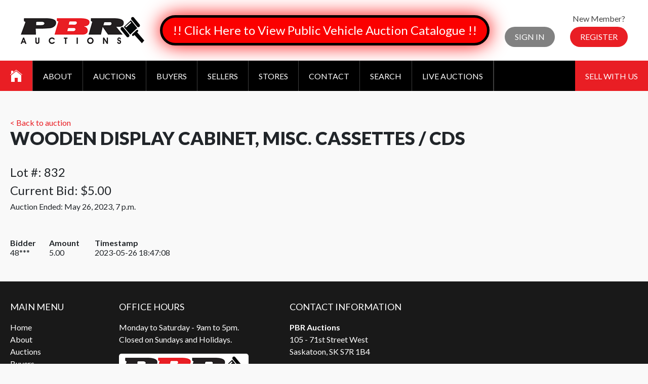

--- FILE ---
content_type: text/html; charset=utf-8
request_url: https://pbrauctions.com/lot/97087/history/
body_size: 5738
content:
<!DOCTYPE html PUBLIC "-//W3C//DTD XHTML 1.0 Transitional//EN" "http://www.w3.org/TR/xhtml1/DTD/xhtml1-transitional.dtd">

<html lang="en">
  <head>
  
    
        <meta http-equiv="Content-Type" content="text/html, charset=UTF-8">
        <meta id="meta" name="viewport" content="width=device-width, initial-scale=1.0" />
        <!-- Meta, title, CSS, favicons, etc. -->
        <meta charset="utf-8">
        <meta http-equiv="X-UA-Compatible" content="IE=edge">
	

	<title>PBR Auctions</title>

	<link href="/static/build/css/bootstrap.min.450fc463b8b1.css" rel="stylesheet">
	<link type="text/css" rel="stylesheet" href="/static/lightGallery/dist/css/lightgallery.min.38a1076b497e.css" />

  <!-- Global site tag (gtag.js) - Google Analytics -->
<script async src="https://www.googletagmanager.com/gtag/js?id=UA-141504978-1"></script>
<script>
  window.dataLayer = window.dataLayer || [];
  function gtag(){dataLayer.push(arguments);}
  gtag('js', new Date());

  gtag('config', 'UA-141504978-1');
</script>

	
	<link type="text/css" rel="stylesheet" href="/static/lightslider-master/dist/css/lightslider.min.62924d632970.css" />
	<link href="https://fonts.googleapis.com/css?family=Lato:300,400,700,900" rel="stylesheet">
	<link href="/static/css/ionicons.8c58e73e6925.css" rel="stylesheet" type="text/css" />
	<link rel="stylesheet" href="https://cdnjs.cloudflare.com/ajax/libs/font-awesome/4.7.0/css/font-awesome.min.css">
	<link rel="stylesheet" href="https://cdnjs.cloudflare.com/ajax/libs/tempusdominus-bootstrap-4/5.0.1/css/tempusdominus-bootstrap-4.min.css" />

<style>

* {
	margin: 0;
	padding: 0;
}

.sub-menu li a {
	background-color: #0a0a0a;
	margin-left: 10px;
}

.auction-container { width:100%; }

.padless { padding: 0px !important; }

.bg-white { background-color: transparent !important; }

.title { text-align: left !important; }

.description { text-align: left !important; }

.container {
	margin: 53px auto 60px auto;
	max-width: 1400px !important;
	padding: 0 20px !important;
}

.container a { color: #e91e24; }

.login p,
.register p {
	line-height: normal;
	margin-top: 0 !important;
}

.card-body h3 {
white-space: nowrap;
text-overflow: ellipsis;
overflow: hidden;
}

.auctions-grid {
display: flex;
flex-flow: row wrap;
margin: -10px;
}

.auctions-grid .flex-section {
flex: 1 1 30%;
background-color: #e91e24;
margin: 10px;
text-align: center;
}

.auctions-grid h3 { margin: 0; }

.auctions-grid h3 a {
background-color: #e91e24;
color: #fff;
display: block;
padding: 15px 20px;
}

.auctions-grid h3 a:hover {
text-decoration: none;
}

.auctions-grid .flex-section img {
max-width: 100%;
}

html { height: 100%; }

body {
	background-color: #f9f9f9;
	font: 400 16px 'Lato', sans-serif;
	min-height: 100%;
	position: relative;
}

h1, h2 {
	font-size: 36px;
	font-weight: 900;
	text-transform: uppercase;
}

h2 { margin-bottom: 0.9em; }

h3 {
	font-size: 24px;
	font-weight: 400;
}

h4 {
	font-size: 18px;
	font-weight: 400px;
	margin-bottom: 1em;
	text-transform: uppercase;
}

h5 {
	font-weight: 400;
	line-height: 1.5em;
}

h5.description {
	font-weight: 700;
	text-transform: uppercase;
}

p {
	line-height: 1.5em;
	margin: 1em 0;
}

.button {
	background-color: #e91e24;
	border-radius: 30px;
	color: #fff;
	display: inline-block;
	padding: 10px 20px 11px 20px;
	text-decoration: none;
	text-transform: uppercase;
	cursor: pointer;

	-webkit-transition: background-color .25s ease-in-out;
	-moz-transition: background-color .25s ease-in-out;
	transition: background-color .25s ease-in-out;
}

.button:hover {
	background-color: #ff2129;
	text-decoration: none !important;
}

.header .button {
	margin: 0 !important;
	text-transform: uppercase !important;
}

.header .button:hover { color: #fff !important; }

/* ==========================================================================
   Header
   ========================================================================== */

.header-wrapper {
	background-color: #fff;
	overflow: hidden;
}

.header {
	align-items: center;
	display: flex;
	flex-flow: row nowrap;
	justify-content: space-between;
	padding: 0 25px;
}

.logo { margin: 33px 15px; }

.user {
	align-items: center;
	color: #444;
	display: flex;
	flex-flow: row nowrap;
	text-align: center;
}

.user p { margin-bottom: 7px; }

.login,
.register { margin: 0 15px; }

.login p span,
.login p a {
	color: #e91e24;
	text-decoration: none;
}

.login .button { background-color: #818181; }

.login .button:hover { background-color: #696969; }

/* ==========================================================================
   Main Menu
   ========================================================================== */

.main-menu-wrapper { background-color: #000; }

.main-menu {
	display: flex;
	flex-flow: row nowrap;
	justify-content: space-between;
}

.main-menu a {
	color: #fff;
	display: block;
	text-decoration: none;

	-webkit-transition: background-color .25s ease-in-out;
	-moz-transition: background-color .25s ease-in-out;
	transition: background-color .25s ease-in-out;

	-webkit-transition: color .25s ease-in-out;
	-moz-transition: color .25s ease-in-out;
	transition: color .25s ease-in-out;
}

.main-menu .menu {
	align-items: stretch;
	display: flex;
	list-style: none;
	margin: 0;
}

.main-menu ul { list-style: none; }

.main-menu .current { background-color: #e91e24; }

.main-menu .menu > li { border-right: 1px solid #3d3d3d; }

.main-menu .menu > li > a {
	padding: 20.5px 20px;
	text-align: center;
	text-transform: uppercase;
}

.main-menu .menu > li > .ion-ios-home {
	font-size: 32px;
	padding: 14px 20px;
}

.main-menu .menu > li:hover > a { background-color: #e91e24;}

.main-menu .menu > li:hover > ul { visibility: visible; }

.main-menu .menu ul {
	background-color: rgba(0,0,0,0.85);
	visibility: hidden;
	padding: 15px 20px;
	position: absolute;
	z-index: 999;

	-webkit-transition: visibility 1s ease-in-out;
	-moz-transition: visibility 1s ease-in-out;
	transition: visibility 1s ease-in-out;
}

.main-menu .menu ul a { padding: 5px; }

.main-menu .menu ul a:hover { color: #e91e24; }

.sell-cash {
	background-color: #e91e24;
	padding: 20.5px 20px;
	text-transform: uppercase;
}

.sell-cash:hover { background-color: #ff2129; }

/* ==========================================================================
   Mobile Menu
   ========================================================================== */

.mobile-menu {
	background-color: #000;
	clear: both;
	display: none;
	width: 100%;
}

.mobile-menu ul {
	font-size: 16px;
	line-height: 22px;
	list-style: none;
}

.mobile-menu .menu a,
.mobile-menu .menu .separator {
	color: #fff;
	display: block;
	text-decoration: none;
	padding: 19px 20px;
}

.mobile-menu .menu li { border-top: 1px solid #161616; }

.mobile-menu .menu > li:first-child { border-top: none; }

.mobile-menu .menu > li > .separator {
	/*background: url("../images/mobile-menu-icon.png") right 20px center no-repeat;*/
}

.ion-ios-drag:before {
	font-size: 44px;
	line-height: 22px;
	margin-right: 10px;
	vertical-align: middle;
}

/* ==========================================================================
   Footer
   ========================================================================== */

.footer-wrapper {
	background-color: #191919;
	color: #fff;
}

.footer {
	margin: 0 auto;
	max-width: 1400px;
	padding: 40px 20px;
}

.footer .flex-wrapper {
	display: flex;
	flex-flow: row nowrap;
	justify-content: space-between;
}

.footer .menu {
	line-height: 1.5em;
	list-style: none;
}

.footer a {
	color: #fff;
	text-decoration: none;
}

@media only screen
and (max-width : 1023px) {

.auctions-grid h3 { font-size: 20px; }

.main-menu {
	flex-direction: column;
	font-size: 14px;
}

.main-menu .menu > li > a { padding: 10px 7px; }

.main-menu .menu > li > .ion-ios-home {
	font-size: 24px;
	padding: 6.5px 7px;
}

.section1 h1 {
	font-size: 24px !important;
	margin-right: 30px !important;
	margin-bottom: 0 !important;
}

.section1 h1 span { font-size: 18px !important; }

.footer .flex-wrapper { flex-flow: wrap; }

.footer .flex-section { margin-bottom: 20px; }

}

@media only screen
and (max-width : 767px) {

.auctions-grid { flex-direction: column; }

.header {
	flex-flow: row wrap;
	justify-content: center;
	padding: 20px;
}

.logo { margin: 0 0 20px 0; }

.main-menu-wrapper { display: none; }

.mobile-menu { display: block !important; }

}

.filter-menu{
	display: flex;
	flex-flow: row nowrap;
	justify-content: center;
}

.filter-menu .form-group { margin: 0 10px; }

@media all and (max-width: 500px) {

.filter-menu { flex-direction: column; }

.filter-menu .form-group { margin-bottom: 10px;	}

}

.glow-button {
border: 5px solid #000;
  -webkit-animation: glowing 1500ms infinite;
  -moz-animation: glowing 1500ms infinite;
  -o-animation: glowing 1500ms infinite;
  animation: glowing 1500ms infinite;
}

@-webkit-keyframes glowing {
  0% { background-color: #B20000; -webkit-box-shadow: 0 0 3px #B20000; }
  50% { background-color: #FF0000; -webkit-box-shadow: 0 0 40px #FF0000; }
  100% { background-color: #B20000; -webkit-box-shadow: 0 0 3px #B20000; }
}

@-moz-keyframes glowing {
  0% { background-color: #B20000; -moz-box-shadow: 0 0 3px #B20000; }
  50% { background-color: #FF0000; -moz-box-shadow: 0 0 40px #FF0000; }
  100% { background-color: #B20000; -moz-box-shadow: 0 0 3px #B20000; }
}

@-o-keyframes glowing {
  0% { background-color: #B20000; box-shadow: 0 0 3px #B20000; }
  50% { background-color: #FF0000; box-shadow: 0 0 40px #FF0000; }
  100% { background-color: #B20000; box-shadow: 0 0 3px #B20000; }
}

@keyframes glowing {
  0% { background-color: #B20000; box-shadow: 0 0 3px #B20000; }
  50% { background-color: #FF0000; box-shadow: 0 0 40px #FF0000; }
  100% { background-color: #B20000; box-shadow: 0 0 3px #B20000; }
}

@media (min-width: 1500px) {
    div#menusslbadge {
        background: url(/static/images/ssl-secure.43c30e6edb4b.png) center center no-repeat;
        background-size: contain;
        margin-top: auto;
        margin-bottom: auto;
        width: 160px;
        height: 30px;
    }
}


</style>

 <script src="https://ajax.googleapis.com/ajax/libs/jquery/1/jquery.min.js"></script>





</head>

<body>


    
<div class="header-wrapper">
  <div class="header">
		<a class="logo" href="/"><img src="/static/images/logo.9c55141dd35c.png" alt="PBR Auctions" /></a>

        <span id="buttoncontainer"></span>
        <script>
            window.addEventListener("load", function () {
                var xhr = new XMLHttpRequest();
                xhr.addEventListener("load", function () {
                    if (this.status == 200) {
                        document.getElementById("buttoncontainer").innerHTML = this.responseText;
                    }
                });
                xhr.open("GET", "/api/w0/button/");
                xhr.send();
            });
        </script>

		<div class="user" id="loginblock">
            <div class="login">
                <p>&nbsp;</p>
                <a class="button" href="/login/?next=/lot/97087/history/">Sign In</a>
            </div>
            <div class="register">
                <p>New Member?</p>
                <a class="button" href="/register/">Register</a>
            </div>
		</div>
        <script>
            window.addEventListener("load", function () {
                var xhr = new XMLHttpRequest();
                xhr.addEventListener("load", function () {
                    if (this.status == 200) {
                        document.getElementById("loginblock").innerHTML = this.responseText;
                    }
                });
                xhr.open("GET", "/api/w0/loginblock/");
                xhr.send();
            });
        </script>
	</div>
</div>

<div class="main-menu-wrapper">
	<div class="main-menu">
		<ul class="menu">
            <li><a class="ion-ios-home current" href="/"></a></li>
            <li><a href="/about/">About</a></li>
            <li><a href="/auctions/">Auctions</a>
            <li><a href="/buyers/">Buyers</a></li>
            <li><a href="/sellers/">Sellers</a></li>
            <li><a href="/stores/">Stores</a></li>
            <li><a href="/contact/">Contact</a></li>
            <li><a href="/search/">Search</a></li>
            <li><a href="/live/" target="_blank">Live Auctions</a></li>

            <li id="myaccountmenu"></li>
            <script>
                window.addEventListener("load", function () {
                    var xhr = new XMLHttpRequest();
                    xhr.addEventListener("load", function () {
                        if (this.status == 200) {
                            document.getElementById("myaccountmenu").innerHTML = this.responseText;
                            document.getElementById("myaccountmenumobile").innerHTML = this.responseText;
                        }
                    });
                    xhr.open("GET", "/api/w0/myaccountmenu/");
                    xhr.send();
                });
            </script>
		</ul>

        <div id="menusslbadge"></div>
        <a class="sell-cash" href="/sell_with_us/">Sell With Us</a>
	</div>
</div>

<div class="mobile-menu">
	<ul class="menu">
		<li><span class="separator ion-ios-drag">Menu</span>
			<ul>
				<li><a href="/">Home</a></li>
		  	<li><a href="/about/">About</a></li>
            <li><a href="/auctions/">Auctions</a></li>
		  	<li><a href="/buyers/">Buyers</a></li>
		  	<li><a href="/sellers/">Sellers</a></li>
		  	<li><a href="/stores/">Stores</a></li>
		  	<li><a href="/contact/">Contact</a></li>
            <li><a href="/search/">Search</a></li>
            <li><a href="/live/" target="_blank">Live Auctions</a></li>

            <li id="myaccountmenumobile"></li>
			<a class="sell-cash" href="/sell_with_us/">Sell With Us</a>
      </ul>


    </li>
	</ul>
</div>

	

	

	

    <div class="container p-3 mb-5 clearfix auction-container div-description">
        <div class="row">
            <div class="col-md-12">
                <div class="row">
                    <div class="col-md-10">
                        <a href="/lot/97087/">&lt; Back to auction</a><br>
                        <h2 class="title">Wooden Display Cabinet, Misc. Cassettes / CDs</h2>
                    </div>
                </div>
                <h3 class="current-bid">Lot #: 832</h3>
                <h3 class="current-bid">Current Bid: <span>$5.00</span></h3>
                <div class="end-date">
                    <div>Auction Ended: May 26, 2023, 7 p.m.</div>
                    <div id="countdown"></div>
                </div>
            </div>
        </div>
    </div>

    <div class="container p-3 mb-5 bg-white rounded clearfix auction-container">
        <div class="row">
            <div class="col-md-4">
                <table width="100%">
                    <thead>
                        <tr>
                            <th>Bidder
                            <th>Amount
                            <th>Timestamp
                    </thead>
                    <tbody>
                    
                        <tr>
                            <td>48***
                            <td>5.00
                            <td>2023-05-26 18:47:08
                    
                    </tbody>
                </table>
            </div>
        </div>
    </div>



	
		<div class="footer-wrapper">

			<div class="footer">

			<div class="flex-wrapper">

				<div class="flex-section">

				<h4>Main Menu</h4>

				<ul class="menu">
					<li><a href="/">Home</a></li>
					<li><a href="/about/">About</a></li>
					<li><a href="/auctions/">Auctions</a></li>
					<li><a href="/buyers/">Buyers</a></li>
					<li><a href="/sellers/">Seller Information</a></li>
					<li><a href="/why/">Why Deal with PBR</a></li>
					<li><a href="/rules/">Rules</a></li>
					<li><a href="/stores/">Stores</a></li>
					<li><a href="/contact/">Contact</a></li>
				</ul>

			  </div>

			  <div class="flex-section">

				<h4>Office Hours</h4>
				<p>Monday to Saturday - 9am to 5pm.<br>Closed on Sundays and Holidays.

        <div><img style="padding: 5px; border-radius: 5px; background-color: #fff;" src="/static/images/logo.9c55141dd35c.png" /></div>
        <br>
        <div><img style="padding: 5px; border-radius: 5px; background-color: #fff;" src="/static/images/ican.6ee4a2574a5e.jpeg" /></div>
        <br>
        <div><img style="max-width: 256px" src="/static/images/ssl-secure.43c30e6edb4b.png" /></div>
    </div>

            <div class="flex-section">
                <h4>Contact Information</h4>
                <p>
                    <b>PBR Auctions</b><br>
                    105 - 71st Street West<br>
                    Saskatoon, SK S7R 1B4
                </p>
                <p>
                    <b>For General Inquiries:</b><br>
                    E-mail: support@pbrauctions.com<br>
                    Phone: (306) 931-7666
                </p>
                <p>
                    <b>For Sales:</b><br>
                    <i>Chet Camrud (Sales Manager)</i><br>
                    E-mail: chet@pbrauctions.com<br>
                    Phone: (306) 370-7666<br>
                    <br>
                    <i>Cliff Hamilton (Sales)</i><br>
                    Email: cliff@pbrauctions.com<br>
                    Phone: (306) 290-7709
                </p>
                <p><a href="https://www.facebook.com/PBRAUCTIONS/" target="_blank"><img src="/static/images/facebook.65d806effb85.png" /></a> <a href="https://twitter.com/PBRAuctions" target="_blank"><img src="/static/images/twitter.51dba1841784.png" /></a> <a href="https://www.instagram.com/pbrauctions_sk/" target="_blank"><img src="/static/images/instagram.42b108c23182.png" /></a></p>
            </div>


			  <div class="flex-section" style="width:30%; height:auto;">
			    <div class="embed-responsive embed-responsive-16by9">
					<iframe class="embed-responsive-item" src="https://www.google.com/maps/embed?pb=!1m18!1m12!1m3!1d2445.318853779456!2d-106.67603788348035!3d52.2012528797551!2m3!1f0!2f0!3f0!3m2!1i1024!2i768!4f13.1!3m3!1m2!1s0x5304f61c44e7b6f3%3A0x138fce8f3ebddaeb!2sP+B+R+Auctions!5e0!3m2!1sen!2sus!4v1537820011600" width="20%" style="overflow:auto;" allowfullscreen></iframe>
				</div>
			  </div>
			</div>

		  </div>

		</div>
	
	
	<script src="/static/build/js/jquery-3.3.1.min.4b57cf46dc8c.js"></script>
	<script src="/static/lightslider-master/dist/js/lightslider.min.50f50ebefe7e.js"></script>
	<script src="/static/build/js/jquery.countdown.min.f67da8ef1bb7.js"></script>
	<script src="/static/lightGallery/dist/js/lightgallery.min.ab2a7b5c8620.js"></script>
	<script type="text/javascript" src="https://cdnjs.cloudflare.com/ajax/libs/moment.js/2.22.2/moment.min.js"></script>
	<script type="text/javascript" src="https://cdnjs.cloudflare.com/ajax/libs/tempusdominus-bootstrap-4/5.0.1/js/tempusdominus-bootstrap-4.min.js"></script>

	<script type="text/javascript">
		jQuery(document).ready(function(){
			jQuery(".mobile-menu ul ul").hide(); /* hide sublinks */
			jQuery(".separator").click(function(){
				jQuery(this).next().slideToggle(300); /* display sublinks */
			});
			$(".sub-menu").click(function() {
				console.log("Test");
				$(this).next("ul").slideToggle(300);
			});
		});
	</script>
	
  </body>


</html>


--- FILE ---
content_type: text/html; charset=utf-8
request_url: https://pbrauctions.com/api/w0/button/
body_size: 262
content:
<a href="https://pbrauctions.com/catalogue/1740/live-and-online-public-vehicle-auction-dec-6th-2025-starting-at-9am/" class="button glow-button" style="color: #fff; font-size: 24px; margin: 20px 0 !important; text-align: center; text-transform: none !important;">!! Click Here to View Public Vehicle Auction Catalogue !!</a>


--- FILE ---
content_type: text/html; charset=utf-8
request_url: https://pbrauctions.com/api/w0/loginblock/
body_size: 143
content:
<div class="login">
    <p>&nbsp;</p>
    <a class="button" href="/login/">Sign In</a>
</div>
<div class="register">
    <p>New Member?</p>
    <a class="button" href="/register/">Register</a>
</div>
